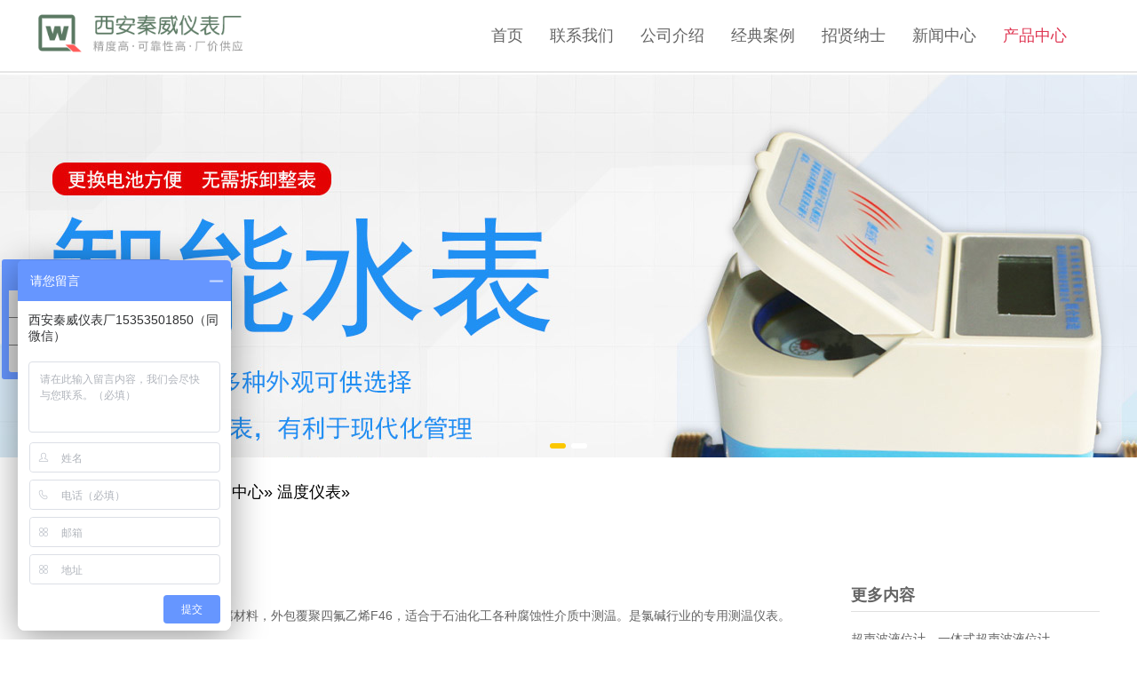

--- FILE ---
content_type: text/html; charset=utf-8
request_url: http://xallj.com/wendu/144.html
body_size: 3777
content:
<!DOCTYPE html>
<html>
<head>
    <meta charset="UTF-8">
    <meta name="renderer" content="webkit">
    <meta name="format-detection" content="telephone=no">
    <meta http-equiv="X-UA-Compatible" content="IE=edge,Chrome=1" />
    <title>防腐热电阻 - 西安秦威仪表厂</title>
    <meta name="keywords" content="" />
    <meta name="description" content="" />
    <meta name="baidu-site-verification" content="code-zYf93Yc96w" />
    <link rel="shortcut icon" href="favicon.ico" type="image/x-icon" />
    <link rel="stylesheet" type="text/css" href="/static/pc/css/style.css" />
    <link rel="stylesheet" type="text/css" href="/static/pc/css/swiper.css" />
    <link rel="stylesheet" type="text/css" href="/static/pc/css/css.css" />
    <link rel="stylesheet" id="flexslider-css" href="/static/pc/css/jquery.fancybox.css" type='text/css' media='all' />
    <link rel="stylesheet" type="text/css" href="/static/pc/css/video-js.css" />
    <script type="text/javascript" src="/static/pc/js/jquery.min.js"></script>
    <script type="text/javascript" src="/static/pc/js/jquery.superslide.2.1.1.js"></script>
    <script type="text/javascript" src="/static/pc/js/common.js"></script>
    <script type="text/javascript" src="/static/pc/js/videojs-ie8.min.js"></script>
    <script type="text/javascript" src="/static/pc/js/video.min.js"></script>
    <script type='text/javascript' src='/static/pc/js/jwplayer.js'></script>
    <script type='text/javascript' src='/static/pc/js/jwpsrv.js'></script>
    <script type='text/javascript' src='/static/pc/js/jquery.fancybox.pack.js'></script>
    <script type="text/javascript" src="/static/pc/js/index.js"></script>
<!--[if lt IE 9]>
<script src="/static/pc/js/html5shiv.min.js"></script>
<script src="/static/pc/js/respond.min.js"></script>
<![endif]-->
</head>
<body>
    <!-- head -->
    <header>
        <div class="warp clearfix">
            <div class="logo"><a href="/"><img src="/static/pc/picture/logo.png" width="230"></a></div>
            
            <!-- <div class="head_r">
            <form name="infosearch" method="post" action="http://www.dfmtp.com.cn/index.php?ac=search&at=list">
                <input type="hidden" name="lng" value="cn">
                <input type="hidden" name="mid" value="0">
                <div class="search clearfix">
                <input id="keyword" name="keyword" type="text" class="search_input fl" placeholder="Search">
                <button type="submit" class="fr"></button>
                </div>
            </form>
            </div> -->

            <div class="nav">
                <ul class="clearfix">
                    <li>
                        <a href="/">首页</a>
                    </li>
                                        <li>
                        <a href="/p/contact.html" >联系我们</a>
                                            </li>
                                        <li>
                        <a href="/p/about.html" >公司介绍</a>
                                            </li>
                                        <li>
                        <a href="/cates1.html" >经典案例</a>
                                                <ul class="nav_01">
                                                        <li><a href="/cates3.html" title="流量计">流量计</a>
                                                        </li>
                                                        <li><a href="/cates2.html" title="液位计">液位计</a>
                                                        </li>
                                                        <li><a href="/cates1.html" title="水表">水表</a>
                                                        </li>
                                                    </ul>
                                            </li>
                                        <li>
                        <a href="/zxns.html" >招贤纳士</a>
                                            </li>
                                        <li>
                        <a href="/xwzx.html" >新闻中心</a>
                                            </li>
                                        <li>
                        <a href="/cate1.html"  class="on">产品中心</a>
                                                <ul class="nav_01">
                                                        <li><a href="/yali.html" title="压力表">压力表</a>
                                                        </li>
                                                        <li><a href="/wendu.html" title="温度仪表">温度仪表</a>
                                                        </li>
                                                        <li><a href="/dianbiao.html" title="电表">电表</a>
                                                        </li>
                                                        <li><a href="/reliang.html" title="热量表">热量表</a>
                                                        </li>
                                                        <li><a href="/cate3.html" title="水表">水表</a>
                                                        </li>
                                                        <li><a href="/cate2.html" title="流量计">流量计</a>
                                                        </li>
                                                        <li><a href="/cate1.html" title="液位计">液位计</a>
                                                            <div class="nav_02">
                                    <dl>
                                                                        <dd><a href="/yeweibiansongqi.html">液位变送器</a></dd>
                                                                        <dd><a href="/chayayeweiji.html">差压液位计</a></dd>
                                                                        <dd><a href="/fuqiuyeweiji.html">浮球液位计</a></dd>
                                                                        <dd><a href="/falanyeweiji.html">法兰液位计</a></dd>
                                                                        <dd><a href="/cifanbanyeweiji.html">磁翻板液位计</a></dd>
                                                                        <dd><a href="/chaoshengboyeweiji.html">超声波液位计</a></dd>
                                                                        <dd><a href="/csfl2.html">投入式液位计</a></dd>
                                                                        <dd><a href="/csfl1.html">雷达液位计</a></dd>
                                                                        </dl>
                                </div>
                                                        </li>
                                                    </ul>
                                            </li>
                                    </ul>
            </div>
        </div>
    </header>
    <div class="head"></div>
    <div id="navpic" style="display: none;"></div>
    <!-- head end -->
    <div class="banner">
        <div class="bd">
            <ul>
                        <li style="background-image: url(http://file.xallj.com/uploads/20210220/d612d1cd1f8f75f760525f3d56deaad3.jpg);"><a alt="图片1" target="_blank" href="#"></a></li>
                        <li style="background-image: url(http://file.xallj.com/uploads/20210220/a62af02d1f5558fa0c1d1a2874bf2215.jpg);"><a alt="图片1" target="_blank" href=""></a></li>
                        </ul>
        </div>

        <div class="hd">
            <ul></ul>
        </div>
    </div>
    
<div class="warp">
  <div class="here">您现在的位置：
        <a href="/">首页</a>»
        <a href="/cate1.html">产品中心</a>»
        <a href="/wendu.html">温度仪表</a>»
      </div>
  <div class="news_show clearfix">
    <div class="l">
      <div class="news_tit">防腐热电阻</div>
      <div class="newscon">
        <p>&nbsp; &nbsp; &nbsp; &nbsp;防腐热电阻采用新型防腐材料，外包覆聚四氟乙烯F46，适合于石油化工各种腐蚀性介质中测温。是氯碱行业的专用测温仪表。</p>
<p>防腐热电阻主要技术参数<br />电气出口：M20x1.5，NPTI1/2<br />热响应时间：&le;8S<br />防护等级：IP65<br />隔爆等级：d‖BT4.d‖CT5<br />防腐热电阻型号及规格</p>
<table>
<tbody>
<tr>
<td style="width: 67.2188px;" rowspan="2">
<p>型&nbsp;号</p>
</td>
<td style="width: 47.2188px;" rowspan="2">
<p>分度号</p>
</td>
<td style="width: 53.2188px;" rowspan="2">
<p>测温范围℃</p>
</td>
<td style="width: 36.2188px;" rowspan="2">
<p>热响应时间</p>
</td>
<td style="width: 88.2188px;" rowspan="2">
<p>保护管材料</p>
</td>
<td style="width: 112.219px;" colspan="2">
<p>规&nbsp;&nbsp; 格</p>
</td>
</tr>
<tr>
<td style="width: 29.2188px;">
<p>d</p>
</td>
<td style="width: 69.2188px;">
<p>L x l mm</p>
</td>
</tr>
<tr>
<td style="width: 67.2188px;">
<p>WZPF-130</p>
<p>WZP2F-130</p>
</td>
<td style="width: 47.2188px;">
<p>Pt100</p>
</td>
<td style="width: 53.2188px;">
<p>-200&mdash;250</p>
</td>
<td style="width: 36.2188px;" rowspan="4">
<p>&le;80S</p>
</td>
<td style="width: 88.2188px;" rowspan="4">
<p>1Cr18Ni9Ti</p>
</td>
<td style="width: 29.2188px;" rowspan="4">
<p>&Phi;16</p>
</td>
<td style="width: 69.2188px;" rowspan="4">
<p>300x150</p>
<p>350x200</p>
<p>450x300</p>
<p>500x350</p>
<p>550x400</p>
<p>650x500</p>
<p>750x600</p>
<p>1000x850</p>
</td>
</tr>
<tr>
<td style="width: 67.2188px;">
<p>WZCF-130</p>
<p>WZC2F-130</p>
</td>
<td style="width: 47.2188px;">
<p>Cu50</p>
<p>Cu100</p>
</td>
<td style="width: 53.2188px;">
<p>0-150</p>
</td>
</tr>
<tr>
<td style="width: 67.2188px;">
<p>WZPF-430</p>
<p>WZP2F-430</p>
</td>
<td style="width: 47.2188px;">
<p>Pt100</p>
</td>
<td style="width: 53.2188px;">
<p>-200&mdash;250</p>
</td>
</tr>
<tr>
<td style="width: 67.2188px;">
<p>WZCF-430</p>
<p>WZC2F-430</p>
</td>
<td style="width: 47.2188px;">
<p>Cu50</p>
<p>Cu100</p>
</td>
<td style="width: 53.2188px;">
<p>0-150</p>
</td>
</tr>
</tbody>
</table>      </div>
    </div>
    <div class="r">
      <div class="tit">更多内容</div>
      <ul>
                <li><a href="/chaoshengboyeweiji/248.html"> 超声波液位计，一体式超声波液位计</a></li>
                <li><a href="/chaoshengboyeweiji/247.html">超声波物位计，分体式超声波液位计</a></li>
                <li><a href="/cifanbanyeweiji/246.html">侧装式磁翻板液位计</a></li>
                <li><a href="/cifanbanyeweiji/245.html">顶装式磁翻板液位计</a></li>
                <li><a href="/cifanbanyeweiji/244.html">磁致伸缩液位计</a></li>
                <li><a href="/cifanbanyeweiji/243.html">玻璃板液位计</a></li>
                <li><a href="/cifanbanyeweiji/242.html">磁翻板液位计,磁性浮子液位计</a></li>
                <li><a href="/fuqiuyeweiji/241.html">浮球液位变送器,浮球液位计</a></li>
        
      </ul>
    </div>
  </div>
</div>
    <footer>
        <div class="warp clearfix">
            <dl>
                <dt>联系我们</dt>
                <dd><img src="/static/pc/picture/icon_04.png" alt="">西安市三桥街道143号</dd>
                <dd class="clearfix">
                    <img src="/static/pc/picture/icon_05.png" alt="" style="float: left;">
                    <span style="line-height:18px;float: left;">
                        公司座机：029-83217893<br>
                        联系电话：15339101775                    </span>
                </dd>
                <dd><img src="/static/pc/picture/icon_06.png" alt="">xaqinwei@163.com</dd>
            </dl>
            <dl>
                <dt>关注我们</dt>
                <div class="ewm">
                    <p>微信公众平台：&nbsp;&nbsp;&nbsp;&nbsp;&nbsp;&nbsp;&nbsp;手机移动版：</p><img
                        src="/uploads/20250417/0287097fb04b6f4b1de4c04f7f57cd13.jpg" width="114" alt="">&nbsp;&nbsp;&nbsp;<img
                        src="/uploads/20250417/0287097fb04b6f4b1de4c04f7f57cd13.jpg" width="114" alt="">
                </div>
            </dl>
            <dl>
                <dt>相关链接</dt>
                <div class="links clearfix">
                    <ul>
                        <strong>友情链接：</strong>
                                                <li><a alt="唯科网" target="_blank" href="https://www.wkwang.cn">唯科网</a></li>
                                            </ul>
                    <ul>
                        <strong>内部链接：</strong>
                                                <li><a alt="秦威主站" target="_blank" href="#">秦威主站</a></li>
                                            </ul>
                </div>
            </dl>
        </div>
        <div class="copyright">
            <div class="warp"><span class="fr"><div class="beian"><a href="https://beian.miit.gov.cn/">备案号：陕ICP备16001496号</a>　技术支持：<a href="https://www.wkwang.cn/" target="_blank">唯科网络</a></div></span>Copyright ©All Rights Reserved 西安秦威仪表厂 版权所有</div>
        </div>
    </footer>
    <script type="text/javascript">
        $(document).ready(function () {
            $(".banner").slide({ titCell: ".hd ul", mainCell: ".bd ul", autoPage: true, autoPlay: true, interTime: 6000, effect: 'fold' });
        });
    </script>
    <!--商桥-->
    <script>
	var _hmt = _hmt || [];
	(function() {
	  var hm = document.createElement("script");
	  hm.src = "https://hm.baidu.com/hm.js?d1de35203401366349e23bdc39875c79";
	  var s = document.getElementsByTagName("script")[0]; 
	  s.parentNode.insertBefore(hm, s);
	})();
	</script>
</body>
</html>

--- FILE ---
content_type: text/css
request_url: http://xallj.com/static/pc/css/style.css
body_size: 12295
content:
@charset "utf-8";
/* CSS Document */
html,body,div,span,h1,h2,h3,h4,h5,h6,p,a,em,font,img,strong,b,i,dl,dt,dd,ol,ul,li,form,figure,figcaption{margin:0;padding:0;border:0;outline:0; vertical-align:baseline;}
html,body{font-size:14px;line-height:1;color:#646464; overflow-x:hidden;}
* {font-family:"Microsoft YaHei",Verdana,Arial;
	box-sizing: border-box;
	-moz-box-sizing: border-box;
	-o-box-sizing: border-box;
	-webkit-box-sizing: border-box;
	-ms-box-sizing: border-box;
}
 /*滚动条宽度*/
::-webkit-scrollbar {  width: 8px;height: 6px;
}
div::-webkit-scrollbar { width: 6px;height: 6px;
 }
/* 轨道样式 */
::-webkit-scrollbar-track {background: #f1f1f1;
}
/* Handle样式 */
::-webkit-scrollbar-thumb {border-radius: 10px;background: #bcbcbc;/*rgba(0,0,0,0.2)*/;
}
/*当前窗口未激活的情况下*/
::-webkit-scrollbar-thumb:window-inactive {background: #a8a8a8;/*rgba(0,0,0,0.1)*/;
}
/*hover到滚动条上*/
::-webkit-scrollbar-thumb:vertical:hover{background-color: #a8a8a8;/*rgba(0,0,0,0.3)*/;
}
/*滚动条按下*/
::-webkit-scrollbar-thumb:vertical:active{background-color: #a8a8a8;/*rgba(0,0,0,0.7)*/;
}
:focus{outline:0}
header,footer,article,section,nav,menu,figure,figcaption{display:block}
ul,li{list-style-type:none}
img{border:0;vertical-align:middle}
a{outline:0;text-decoration:none; color:#646464;}
a:hover{text-decoration:none;color: #df3854!important;}
input,img{outline:0}

.clearfix:after,ul:after{clear: both;content: " ";display: block;height: 0; overflow: visible;}

.fr{float: right;overflow: hidden;}
.fl{float: left;overflow: hidden;}.t_c{text-align: center;}
.orange{color:#f3690a;}.rela{position:relative;}.abso{position: absolute;}
.warp{ width:1195px; margin:0 auto;position: relative; }
.transition{transition:all .3s ease;-o-transition:all .3s ease;-ms-transition:all .3s ease;-moz-transition:all .3s ease;-webkit-transition:all .3s ease;}
.txt1{font-size:20px;}.txt2{font-size:16px;}.mt80{margin-top: 80px;}
.left{float:left; width:251px;padding-right: 51px;border-right: 1px solid #dbdada;margin-top: 40px;}
.right{ float:right; width:800px;}
.r_con{line-height: 30px;}.r_con p{margin-bottom: 30px;}
.list_li ul{padding-left: 18px;}
.list_li ul li{list-style-type:disc;}

.infoInput{padding:5px;margin: 0px;border:1px solid #dfdfdf;border-radius: 2px;transition: all .6s ease;-o-transition: all .6s ease;-ms-transition: all .6s ease;-moz-transition: all .6s ease;-webkit-transition: all .6s ease;}
.infoInput:hover{padding:5px;margin: 0px;border:1px solid #e84c2f;}

/*按钮*/
html .btn{ display: inline-block; zoom: 1; *display: inline; vertical-align: baseline; margin: 0 2px; outline: none; cursor: pointer;
	      text-align: center; text-decoration: none; font-size:16px; line-height:100%;height: 40px;width: 156px; border:none; border-radius: 2px; color: #fff; background: #A7A9AA;}
.btn:hover { text-decoration: none; background: #9a9c9d; }
.btn:active { position: relative; top: 1px;color: #999; }
/* red */
.btn.red {background: #e84c2f; } .btn.red:hover { background: #ee674e; } .btn.red:active { color: #e84c2f; }
/* blue */
.btn.blue { color: #d9eef7; background: #007ead; } .btn.blue:hover { background: #00CCFF; } .btn.blue:active { color: #80bed6; }
.btn.blue2 { color: #d9eef7; background: #3375b9; } .btn.blue2:hover { background: #15a0d4; } .btn.blue2:active { color: #15a0d4; }

.w{width:1195px;margin:0 auto;}

header{width: 100%;/*height:80px;*/border-bottom: 2px solid #e6e6e6;position:relative;background: rgba(255, 255, 255, 0.85);}
header .logo{float: left;width: 156px; margin-top: 13px;margin-bottom: 17px;}
header .head_r{ float:right;margin-top:21px; height:32px;}
header .head_r img{margin-right: 26px;margin-top: 4px;}
.head{height:0px;}

.nav{width: 700px;float: right;}
.nav ul li{ float:left;cursor:pointer;position: relative; z-index: 1000; }
.nav ul li a{display:block;padding: 0 15px;line-height: 80px;font-size:18px;}
.nav ul li a.on{color:#df3854;}
/*nav_01*/
.nav .nav_01 { position: absolute; left: 0px; top: 55px; width: 151px; background: url(../images/subnav.png) repeat 0 0; z-index: 100; display: none; }
.nav .nav_01 li { width: 151px; display: block; height: 43px; line-height: 43px; }
.nav .nav_01 li .line { width: 171px; height: 0; border-bottom: 1px dotted #a9a6a7; display: block; line-height: 1px; margin-left: 9px; }
.nav .nav_01 li a { height: 37px; line-height: 37px; font-size: 13px; background: url(../images/nav.png) 16px center no-repeat; padding-left: 33px; display: block; margin-top: 3px; margin-bottom: 3px; margin-left: 2px; }
.nav .nav_01 li a:hover { border-left: 2px solid #e50017; background: url(../images/nav_list.png) 16px center no-repeat; color: #e50017; margin-left: 0px; border-bottom: none; }

/*nav_02*/
.nav .nav_01 .nav_02 { min-width: 210px; background: #FFF; filter: alpha(opacity=80); -moz-opacity: 0.9; -khtml-opacity: 0.9; opacity: 0.9; position: absolute; right: 151px; top: 0px; display: none; }
.nav .nav_01 .nav_02 .leftPic { padding: 35px 20px; width: 220px; height: 150px; float: left; }
.nav .nav_01 .nav_02 .leftPic a { background: none; }
.nav .nav_01 .nav_02 .leftPic img { width: 220px; height: 150px; display: block; }
.nav .nav_01 .nav_02 .rightNav { padding: 10px 0; }
.nav .nav_01 .nav_02 .rightNav ul li { width: 150px; float: left; margin: 0 10px 0 15px; height: 36px; line-height: 35px; text-align: left; }
.nav .nav_01 .nav_02 .rightNav ul li a { border-left: none; border-bottom: 1px dotted #a9a6a7; margin: 0; background: none; height: 35px; line-height: 35px; font-size: 13px; padding-left: 0; padding-right: 0; }
.nav .nav_01 .nav_02 dl { padding: 10px 0 20px 0; zoom: 1; }
.nav .nav_01 .nav_02 dl:after { visibility: hidden; display: block; font-size: 0; content: " "; clear: both; height: 0 }
.nav .nav_01 .nav_02  dd {margin: 0 10px 0 15px; height: 36px; line-height: 35px; }
.nav .nav_01 .nav_02  dd a { border-left: none; border-bottom: 1px dotted #a9a6a7; margin: 0; background: none; height: 35px; line-height: 35px; font-size: 13px; text-align: center; padding-left: 0; padding-right: 0; text-align: left; }

.nav_con{background:rgba(255, 255, 255, 0.95); position: absolute;top:80px;left: 0;z-index: 999;width: 100%;}
.nav_con .nshow{display:none;}
.nav_con .nshow dl{width: 280px; height: 165px;float: left;padding:20px 0;}
.nav_con .nshow dl dd a{ display:block; background:url(../images/icon_03.png) no-repeat left center; padding-left:22px;line-height: 31px;color: #374682;}
.nav_con .navPic { width:100%;border-top: 1px solid #f0f0f0; padding-top: 20px; padding-bottom: 30px;padding-left: 134px;}
.nav_con .navPic li { float: left; width: 270px; height: 100px; margin: 0 27px; }
.nav_con .navPic li a { display: block; }
.nav_con .navPic li a img { width: 270px; height: 100px; }
.nav_con .navPic li a:hover { -webkit-opacity: 0.9; opacity: 0.9; filter: alpha(opacity=90); }

.search{height:32px;width:258px;border:1px solid #d0d0d0;}
.search input[type=text]{width:110px;margin-left: 10px;height:30px;line-height: 30px;font-size:14px;background-color: transparent;border:none;color:#646464;}
.search input[type=text]::-webkit-input-placeholder{color:#82a9cb;}
.search input[type=text]::input-placeholder{color:#82a9cb;}
.search button{background: url(../images/s_1.png) no-repeat ;display: inline-block;border:none;width: 26px; height:26px;margin-right:13px;margin-top: 3px;}

/* banner css */
.banner{ width:100%;height: 433px; overflow:hidden; position:relative;z-index:1; background: #000;margin-bottom: 30px;}
.banner .bd{ position:relative; height:100%; z-index:0;   }
.banner .bd li{height: 433px;zoom:1;background-repeat:no-repeat; background-position:top center;}
.banner .bd li a{display:block;}
.banner .hd{position:absolute; bottom:10px;width: 100%;text-align: center;height: 6px;}
.banner .hd ul li{display: inline-block;text-indent: -999em; vertical-align: top;margin: 0 3px;width:18px;height: 6px;background-color: #fff;cursor: pointer;border-radius: 3px;overflow: hidden;}
.banner .hd ul li.on{ background:#fbc700;}

.index_nav {background: #e6ebf0;width: 100%;}
.index_nav ul li{ float:left;height:49px; line-height:49px; width:20%; cursor:pointer;font-size: 18px;}
.index_nav ul li a{display:block; padding-left:10px;}
.index_nav ul li.cuts{ background:#fff;}
.index_nav .nshow{display:none;}
.index_nav .nshow:first-child{display: block;}
.index_nav .nshow a{ display:block; background:url(../images/icon_03.png) no-repeat left center; padding-left:22px;line-height: 31px;color: #374682;}
.index_nav .nshow dl{width: 280px; height: 203px;float: left;padding:20px 0;}
.index_nav .con{background: #fff;}



.banners{text-align: center;height: 433px;background-position: center;}
.here{margin-top: 22px;margin-bottom: 10px;font-size: 18px;color: #000;}
.here a{font-size: 18px;color: #000;}


.indexNews { float: left; width: 770px;}
.indexNews .tit { width: 100%; position: relative; margin-bottom: 22px; }

.titcn { font-size: 20px; font-weight: bold; color: #008bd7; line-height: 30px; }

.titen { font-size: 18px; color: #999; line-height: 24px; text-transform: uppercase; }

.titmore { display: block; position: absolute; top: 0; right: 5px; font-size: 12px; line-height: 30px; color: #999; }
.titmore:hover { color: #008bd7; }

.indexNewsBox { width: 100%; }

.indexNewsSlide { float: left; position: relative; width: 318px; height: 248px; margin-bottom: 45px; overflow: hidden; }
.indexNewsSlide .bd { width: 100%; height: 208px; overflow: hidden; }
.indexNewsSlide .bd a { display: block; height: 100%; }
.indexNewsSlide .bd a img { width: 100%; height: 100%; }
.indexNewsSlide .bd a:hover { -webkit-opacity: 0.9; opacity: 0.9; filter: alpha(opacity=90); }
.indexNewsSlide .txt { margin-right: 38px; height: 40px; line-height: 40px; overflow: hidden; }
.indexNewsSlide .txt li { padding: 0 10px; background-color: #008bd7; transition: 0.2s ease all; -webkit-transition: 0.2s ease all; -moz-transition: 0.2s ease all; }
.indexNewsSlide .txt li:hover { background-color: #009bf1; }
.indexNewsSlide .txt li a { font-size: 16px; color: #fff; }
.indexNewsSlide .next { display: block; position: absolute; right: 0; bottom: 0; width: 38px; height: 40px; background: #fbc600 url(../images/arrow1.png) center center no-repeat; cursor: pointer; transition: 0.2s ease all; -webkit-transition: 0.2s ease all; -moz-transition: 0.2s ease all; }
.indexNewsSlide .next:hover { background-color: #ffce16; }

.indexNewsList { margin-left: 345px; }
.indexNewsList li { margin-top: 28px; height: 64px; }
.indexNewsList li:first-child { margin-top: 0; }
.indexNewsList li .time { float: left; width: 62px; height: 62px; border: 1px solid #7d7d7d; text-align: center; overflow: hidden; }
.indexNewsList li .time .day { font-size:30px; font-weight: bold; color: #333;line-height: 40px;}
.indexNewsList li .time .date { font-size: 12px; color: #333; }
.indexNewsList li .info { margin-left: 75px; }
.indexNewsList li .info h4 { width: 100%; height: 20px; margin-bottom: 5px; overflow: hidden;font-weight: 100; }
.indexNewsList li .info h4 a { font-size: 16px; color: #333;line-height: 1.4; }
.indexNewsList li .info h4 a span { color: #ff9f07; }
.indexNewsList li .info h4 a:hover { color: #008bd7; }
.indexNewsList li .info h4 a:hover span { color: #008bd7; }
.indexNewsList li .info p { font-size: 14px; color: #999; line-height: 20px; height: 40px; overflow: hidden; }

.indexVideo { float: right; width: 320px; margin-bottom: 45px; }
.indexVideo .tit { width: 100%; position: relative; margin-bottom: 22px; }

.videoBox { width: 320px; height: 250px; }

.blk_02{width: 48%; float: left;position: relative;margin-bottom: 22px;}
.blk_02 .blk_02_text li{ height:22px; line-height:22px; overflow:hidden;}
.blk_02 .blk_02_text{ padding:9px 0;}
.blk_02 .blk_02_text a{ color:#666;}
.blk_02 .video_name { display:block; float:left; height:22px; width:63px; text-align:justify; text-justify:distribute-all-lines;/*ie6-8*/text-align-last:justify;/* ie9*/ -moz-text-align-last:justify;/*ff*/-webkit-text-align-last:justify;/*chrome 20+*/  font-family:"Microsoft YaHei","微软雅黑","黑体";}

a.zt_pic_w{ display:block; position:relative;}
a:hover .play_icon {background:url(../images/ent_zxh_0420_video_play_icon_h.png) no-repeat;}

.vd_show li.selected a:hover{ color:#a21607; text-decoration:underline;}
.vd_show{ margin-top:10px;}
.vd_show li{ padding:6px 0;}
.vd_show .pic_info .l_pic{ float:left;}
.vd_show a.zt_pic_w .zt_txt{ position:absolute;height:33px; margin-top:-33px; left:0;bottom:0; line-height:33px; padding-left:6px; }
.vd_show .play_icon{ width:22px; height:22px; top:42px; left:5px; cursor:pointer; background:url(../images/ent_zxh_0420_video_play_icon.png) no-repeat;display:inline-block;position:static;top:auto;left:auto; margin:6px 6px 0 0;vertical-align:-6px;}
.vd_show .l_pic img{width:250px; height:141px; display:inline-block;}
.vd_show .r_txt{ margin-left:266px;}
.vd_show .r_txt a{ color:#333;font-size: 16px;font-weight: 100;}
.vd_show .r_txt .show_tit,
.vd_show .r_txt p{ line-height:26px;}
.vd_show .r_txt p a{color:#999; font-size:14px;}
.vd_show .r_txt p a:hover,
.vd_show .r_txt p:thumb_active a{color:#a21607; text-decoration:underline;}

.photo_show{padding-top: 16px;}
.photo_show li{float:left;margin-right: 20px;text-align: center;margin-bottom: 12px;}
.photo_show li:nth-child(2n){margin-right: 0;}
.photo_show li p{line-height: 32px;font-size: 16px;color: #000;}


.indexSys { margin-bottom: 50px; }
.indexSys .tit { width: 100%; position: relative; margin-bottom: 22px; }
.indexSys .wrapper { position: relative; width: 100%; height: 400px; }

.indexSysSlide { position: absolute; top: 0; left: 0; width: 100%; z-index: 1; transition: 0.2s ease all; -webkit-transition: 0.2s ease all; -moz-transition: 0.2s ease all; }
.indexSysSlide .hd { float: left; width: 104px; height: 400px; }
.indexSysSlide .hd li { width: 100%; position: relative; height: 80px; cursor: pointer; }
.indexSysSlide .hd li .bg { position: absolute; width: 100%; height: 100%; background: url(../images/blank_80.png); cursor: pointer; }
.indexSysSlide .hd li img { width: 100%; height: 100%; }
.indexSysSlide .hd li.on .bg { display: none; }
.indexSysSlide .bd { margin-left: 106px; overflow: hidden; height: 400px; }
.indexSysSlide .bd li { width: 100%; height: 400px; background-color: #2a3342; overflow: hidden; }
.indexSysSlide .bd li img { /* 1126 */ display: block; float: left; width: 520px; height: 400px; }
.indexSysSlide .bd li .info { /* 1126*/ margin-left: 520px; background: url(../images/bg2.jpg) right bottom no-repeat; padding-top: 30px; padding-right: 85px; padding-left: 20px; height: 370px; }
.indexSysSlide .bd li .info h5 { position: relative; width: 100%;  padding-top: 10px;padding-bottom: 13px; line-height: 36px;; margin-bottom: 20px; font-size: 30px; font-weight: 100; color: #f6f6f6;  overflow: hidden; }
.indexSysSlide .bd li .info h5:after { position: absolute; content: ''; width: 80px; height: 3px; background-color: #fbc800; left: 0; bottom: 0; }
.indexSysSlide .bd li .info p { font-size: 14px; line-height: 24px; color: #f6f6f6; margin-bottom: 30px; }
.indexSysSlide .bd li .info .more { display: block; width: 112px; height: 28px; border: 1px solid #fff; text-align: center; line-height: 28px; font-size: 16px; color: #fff; transition: 0.2s ease all; -webkit-transition: 0.2s ease all; -moz-transition: 0.2s ease all; }
.indexSysSlide .bd li .info .more:hover { color: #2a3342; background-color: #fff; }

.content_title{width:100%;margin-bottom: 47px;}
.content_title .cn_tit{font-size:30px;height:30px;line-height: 30px;}
.content_title .en_tit{font-size:15px;height:20px;line-height: 20px;margin-left: 10px;}
.core_thought{background: #112232/*e6ebf0*/;margin-bottom:30px;padding: 23px 0;}
.core_thought .tit{ margin-bottom:22px;}
.core_thought ul{padding-top: 20px;}
.core_thought ul li{width:300px;float: left;margin-right: 33px;}
.core_thought ul li div.img{width:300px;text-align: center;height:200px;}
.core_thought ul li div.text{text-align: center;line-height: 40px;color:#999;}

.core_thought .pro_bd{margin-left: 113px;width: 968px;overflow: hidden;}
/*.core_thought ul li:nth-child(4){margin-right: 0;}*/

/*首页04*/
.index_04{height: 390px;}
.tit_001{padding-bottom:50px;padding-top: 80px; text-align:center;}
.index_04 .hezuo_l{width: 730px;float: left;padding-top: 65px;}
.index_04 .hezuo_l li{background: url(../images/pic_bg.png) no-repeat; float: left; width: 133px;height: 150px;line-height: 150px; margin-right: 13px;margin-top: -24px; text-align: center;transition: all .3s;}
.index_04 .hezuo_l li:hover,.index_04 .hezuo_l li.on{background-image: url(../images/pic_bg02.png)}
.index_04 .hezuo_l li:nth-child(9n+1){margin-left: 71px;}
.index_04 .hezuo_l li img{max-width: 115px;max-height: 45px;}

.index_04 .hezuo_r{width: 365px;float: right;padding-top:45px;}
.index_04 .hezuo_r h3{font-size: 24px; color: #fa5a3c}
.index_04 .hezuo_r p{font-size: 14px;line-height: 30px;margin-top: 30px;margin-bottom: 24px;}
.index_04 .hezuo_r a{display: inline-block; padding: 9px 15px;border:1px solid #757270;border-radius: 5px;transition: all .3s;}
.index_04 .hezuo_r a:hover{color: #fa5a3c}

/*首页热点关注*/
.index_news{background: #e6ebf0;padding-bottom: 29px;}
.index_news .h3{font-size: 30px;line-height: 70px;}
.index_news .h3 span{font-size:15px;height:20px;line-height: 20px;margin-left: 10px;}
.index_news li{float: left;width: 391px;height: 400px;overflow:hidden;margin-right:11px;margin-bottom: 16px; background-color: #fff;}
.index_news li .pic{display: block;width: 391px;height: 231px;overflow:hidden;}
.index_news li img{-webkit-transition:all 1s ease;-moz-transition:all 1s ease;-ms-transition:all 1s ease;-o-transition:all 1s ease;transition:all 1s ease}
.index_news li:hover img{-webkit-transform:scale(1.025);-moz-transform:scale(1.025);-ms-transform:scale(1.025);-o-transform:scale(1.025);transform:scale(1.025)}
.index_news li.ad{width: 793px;position: relative;}
.index_news li.ad .subinfo{position: absolute;top: 0;left:0;width: 100%;height: 100%;}
.index_news li.ad .subinfo .bg {position: absolute;left: 0;right: 0;top: 0;bottom: 0;background: #161A1D;opacity: 0;filter: alpha(opacity=0);-ms-filter: progid:DXImageTransform.Microsoft.Alpha(opacity=(0));-webkit-transition: all 0.4s cubic-bezier(0.4, 0, 0.2, 1);-moz-transition: all 0.4s cubic-bezier(0.4, 0, 0.2, 1);-o-transition: all 0.4s cubic-bezier(0.4, 0, 0.2, 1);transition: all 0.4s cubic-bezier(0.4, 0, 0.2, 1);}
.index_news li.ad:hover .bg {background: #161A1D;opacity: 0.7;filter: alpha(opacity=70);-ms-filter: progid:DXImageTransform.Microsoft.Alpha(opacity=(70));}

.index_news li.ad .subinfo h3 {
    font-size: 36px;font-weight: 100;
    margin-top: 240px;
    line-height: 1.2;
    opacity: 0;
    color: #fff;
    -moz-transform: translateY(60%);
    -ms-transform: translateY(60%);
    -webkit-transform: translateY(60%);
    transform: translateY(60%);
}
.index_news li.ad .tit1{font-size: 18px;color: #fff;margin:22px 0 10px;}
.index_news li.ad h3,.index_news li.ad .tit1,.index_news li.ad p {
	margin-left: 40px;
	-moz-transition: all 1s cubic-bezier(.19,1,.22,1);
    -o-transition: all 1s cubic-bezier(.19,1,.22,1);
    -webkit-transition: all 1s cubic-bezier(.19,1,.22,1);
    transition: all 1s cubic-bezier(.19,1,.22,1);}
.index_news li.ad .tit1,.index_news li.ad p{
    -moz-transform: translateY(80%);
    -ms-transform: translateY(80%);
    -webkit-transform: translateY(80%);
    transform: translateY(80%);
    filter: progid:DXImageTransform.Microsoft.Alpha(Opacity=0);
    opacity: 0;
    color: #fff;
    line-height: 1.5;
    width: 100%;
}
.index_news li.ad:hover a h3,.index_news li.ad:hover a .tit1,.index_news li.ad:hover a p {
    filter: progid:DXImageTransform.Microsoft.Alpha(enabled=false);
    opacity: 1;
    -moz-transform: translateY(0);
    -ms-transform: translateY(0);
    -webkit-transform: translateY(0);
    transform: translateY(0);
}
.index_news li:nth-child(3n-1){margin-right: 0;}
.index_news li .con{padding: 13px;position: relative;height: 168px;}
.index_news li .tit{font-size: 18px;line-height: 32px;}
.index_news li .desc{line-height: 24px;}
.index_news li .con .time{position: absolute;right: 14px;bottom:20px;}


.left_nav{width: 200px;}
.left_nav li{line-height: 38px;background: #3f3a39;font-size: 14px;font-weight:bold;margin-bottom: 1px;text-align: center;}
.left_nav li a{color: #fff;}
.left_nav li:hover,.left_nav li.active{background: #e84c2f;}
.left_nav li .subnav{background: #fff;}
.left_nav li .subnav a{display: block; border-bottom: 1px dashed #c9c9c9;font-size: 12px;font-weight: 100;color: #666; }
.left_nav li .subnav a:last-child{border-bottom: none;}
.left_nav li .subnav a:hover,.left_nav li .subnav a.hover{color: #e64a2e}


.tit_01{height: 70px;background: url(../images/line02.png) ;text-align: center;font-size: 30px;color: #30436d;margin: 44px 0 24px;}
.tit_01 .tit_02{line-height:66px;border:2px solid #30436d;display: inline-block;padding: 0 20px;}
.tit_01 .tit_02 span{padding:0 33px;background: #fff;}

.js01 ul{padding-top: 40px;}
.js01 ul li{height: 92px;background:url(../images/arrow01.jpg) no-repeat right #e5e5e5;line-height: 32px;padding: 12px 66px 0 46px;width: 530px;margin-bottom:22px;font-size: 18px;position: relative;margin-left: 33px;}
.js01 ul li span{display: block;width: 55px;height: 55px;line-height: 55px;position:absolute;left: -33px;top: 19px;background: #a0a0a0;color: #000;text-align: center;border-radius: 50%;}
.js01 ul li.li2{margin-left: 103px;width: 630px;padding-top:3px;line-height: 28px;}
.js02 ul{padding-top: 60px;padding-right: 17px;}
.js02 ul li{height: 92px;background:url(../images/arrow02.jpg) no-repeat left #e5e5e5;line-height: 28px;padding: 3px 48px 0 78px;width:582px;margin-bottom:22px;font-size: 18px;position: relative;margin-left: 66px;}
.js02 ul li span{display: block;width: 55px;height: 55px;line-height: 55px;position:absolute;right: -17px;top: 19px;background: #a0a0a0;color: #000;text-align: center;border-radius: 50%;}
.js02 ul li.li2{margin-left: 0px;}

.js03{padding-top: 20px;}
.js03 .l,.js03 .r{width: 48%;font-size: 18px;line-height: 1.8;}
.js03 .l p{margin-bottom: 58px;}
.js03 .l dl{width: 33%;float: left;text-align: center;}
.js03 .l dl dd{margin-top: 10px;}
.js03 .l dl p{font-size: 12px;}
.js03 .r{background: url(../images/book.png) no-repeat right;height: 285px;}
.js03 .r .txt{padding: 186px 282px 0 0;}

.js04{padding-top: 20px;}
.js04 dl{float: left;margin-right:28px;}
.js04 dl.txt{width: 300px;font-size: 18px;line-height: 1.8;padding-top: 25px;}
.js04 dl dd{line-height: 64px;text-align: center;}
.js04 dl:nth-child(4n){margin-right: 0;}

.js05 p{font-size: 18px;line-height: 1.8;text-indent: 2em;margin: 50px 50px;}
.js05 .img{margin-bottom:63px;}
.js05 ul{background: url(../images/line_bg.png) 0 185px repeat-x;height: 440px;}
.js05 ul li{width: 186px;height: 196px; float: left;text-align: center;position: relative;margin-right: 15px;}
.js05 ul li .txt{margin: 10px 0 15px 0;}
.js05 ul li:nth-child(even) .pic{margin-top: 245px;}
.js05 ul li:nth-child(even) .data{margin-top: -183px;}
.js05 ul li:last-child{margin-right: 0;}
.js05 ul li:after{display: block;content: '';width: 30px;height: 30px;position: absolute;left: 78px;bottom: -9px;background: url(../images/dian.png);}

/*关于我们*/
.about_01{padding: 40px 0;}
.about_01 .l{width: 606px;float: left;}
.about_01 .l h3{font-size: 24px;margin-bottom: 22px;font-weight: 100;color: #000;}
.about_01 .l p{line-height: 26px;margin-bottom: 36px;}
.about_01 .r{float: right;width: 574px;}
.about_01 .r p{border: #a3a3a3 1px solid;padding: 4px;}

.about_01 .con h3{height: 30px;background: url(../images/line02.png) center ;font-size: 30px;color: #30436d;padding-left: 58px;margin-bottom:40px;font-weight: 100;}
.about_01 .con h3 span{padding:0px 15px;background: #fff;}
.about_01 .con .desc{font-size: 20px;line-height: 1.8;}
.about_01 .con .desc p{margin-bottom: 15px;}
.about_01 .con .desc .tit{font-size: 30px;text-align: center;}
.about_01 .con .desc table{border-top: 1px solid #ccc;border-left: 1px solid #ccc;}
.about_01 .con .desc table td{border-right: 1px solid #ccc;border-bottom: 1px solid #ccc;padding: 3px 5px;font-size: 16px;}

.about_02{padding: 40px 0;border-top:#ebebeb 1px solid;border-bottom:#ebebeb 1px solid; }
.about_02 h2{text-align: center;font-size: 30px;font-weight: 100;margin-bottom: 32px;}
.about_02 p{text-indent: 2em;line-height: 24px;}
.about_02 .pic .img{float: left;width: 50%;text-align: center;margin-top: 52px;}

.about_03{padding-bottom: 10px;}
.about_03 h2{text-align: center;font-size: 30px;font-weight: 100;margin-bottom: 32px;margin-top: 34px;}


/*产品与服务*/
.pro_01 .box1:nth-child(odd) .box_01{float: right;width: 490px;}
.pro_01 .box1:nth-child(odd) .box_02{float: left;width: 608px;padding: 30px;}


.pro_02{padding: 40px 0;border-top:#ebebeb 1px solid; }
.pro_02 h2{text-align: center;font-size: 30px;font-weight: 100;margin-bottom: 32px;}
.pro_02 p{line-height: 24px;text-align: center;font-size: 18px;margin-bottom: 45px;}
.pro_02 ul li{float: left;width: 282px;margin-left: 55px; margin-right: 55px;}
.pro_02 ul li .img{text-align: center;}
.pro_02 ul li .tit{text-align: center;font-size: 18px;color: #374682;margin: 24px 0 20px;}
.pro_02 ul li .desc{line-height: 25px;}

.pro_03{border-top:#ebebeb 1px solid;}
.pro_03 h2{text-align: center;font-size: 30px;font-weight: 100;margin-bottom: 32px;margin-top: 34px;}
.pro_03 ul li{float: left;width: 570px;margin-right: 55px;margin-bottom: 29px;}
.pro_03 ul li .img{width: 274px;float: left;margin-right: 11px;}
.pro_03 ul li .tit{font-size: 18px;color: #374682;margin-bottom:7px;line-height: 1.4;}
.pro_03 ul li .tit a{line-height: 1.4;}
.pro_03 ul li .desc{line-height: 25px;}
.pro_03 ul li:nth-child(2n){margin-right: 0;}


.pro_04{padding: 40px 0;border-top:#ebebeb 1px solid;margin-top: 16px;}
.pro_04 h2{text-align: center;font-size: 30px;font-weight: 100;margin-bottom: 32px;}
.pro_04 dl{float: left;width: 274px;margin-right: 33px;margin-bottom: 20px;}
.pro_04 dl dt{text-align:center;}
.pro_04 dl dd{line-height: 25px;padding: 8px 0;}
.pro_04 dl:nth-child(4n){margin-right: 0;}

.pro_slide dd{text-align: center;}
.pro_slide dl:nth-child(4n){margin-right: 33px;}
.pro_slide .pro_hd ul{text-align: center;}
.pro_slide .pro_hd ul li{background:#e6ebf0;border-radius:50%; width:12px; height:12px;margin: 0 7px;display:inline-block; cursor: pointer;text-indent:-999em; }
.pro_slide .pro_hd ul li.on{background:#d2d2d2;}
/* 下面是前/后按钮代码，如果不需要删除即可 */
.core_thought .prev,
.core_thought .next{ position:absolute; left:0; top:50%; margin-top:-15px; display:block; width:64px; height:80px; background:rgba(0,0,0,.5) url(../images/iconfont-left.png) 0 8px no-repeat; filter:alpha(opacity=50);opacity:0.5;   }
.core_thought .next{ left:auto; right:0; background-image:url(../images/iconfont-right.png);}
.core_thought .prev:hover,
.core_thought .next:hover{ filter:alpha(opacity=100);opacity:1;  }
.core_thought .prevStop{ display:none;  }
.core_thought .nextStop{ display:none;  }

.icon_vod{display: block;position: relative;}
.icon_vod:before{display: block;content: '';position: absolute;width: 100%;height: 100%;background: rgba(255,255,255,.3);z-index: 1}
.icon_vod:after{display: block;content: '';width: 91px;height: 91px;position: absolute;left: 50%;top: 50%;margin-left: -45.5px;margin-top: -45.5px;background: url(../images/icon_vod.png);z-index: 2}

.pro { background: #fff;overflow: hidden; border: 1px solid #eeeded; -webkit-box-shadow: 0 1px 1px #aaa; -moz-box-shadow: 0 1px 1px #aaa; box-shadow: 0 1px 1px #aaa; padding: 0 0 70px 0; }
.producttab {background: #ebebeb;}
.producttab li { float: left; width: 150px; text-align: center; font-size: 16px; }
.producttab li a { display: block; border-top: 4px solid #ebebeb; line-height: 45px; color: #000; }
.producttab li a:hover, .producttab li.current a { color: #cf090c; background: #fff; border-top: 4px solid #e00004; }

.productpage { padding: 40px 30px 0 30px; }
.producttext { font-size: 14px; line-height: 26px; color: #666; padding: 0 0 50px 0; }
.productlist { margin-left: -30px; }
.productlist li { float: left; margin: 0 0 50px 30px; width: 260px; height: 235px; background: #e0dede;text-align:center; }
.productlist li a { display: block; width: 100%; height: 100%; font-size: 15px; color: #000; }
.productlist li .img { position: relative; width: 260px; height: 190px; overflow: hidden; }
.productlist li .img img { width: 100%; height: 100%; -webkit-transform: scale(1); -moz-transform: scale(1); -o-transform: scale(1); transform: scale(1); -webkit-transition: all 2s ease; -moz-transition: all 2s ease; -o-transition: all 2s ease; transition: all 2s ease; }
.productlist li:hover img { -webkit-transform: scale(1.1); -moz-transform: scale(1.1); -o-transform: scale(1.1); transform: scale(1.1); -webkit-transition: all 2s ease; -moz-transition: all 2s ease; -o-transition: all 2s ease; transition: all 2s ease; }
.productlist li a:hover { background: #f00000; color: #fff!important;}
.productpages { padding: 30px 0; }
.product1 li a:hover { background: #008bd7; }
.product2 li a:hover { background: #ffe93f; }
.product3 li a:hover { background: #3099f1; }
.productlist li .ptitle { padding: 10px 20px 0 20px; line-height: 25px; overflow: hidden; }

/*新闻列表*/
.news_hot li{float: left;width: 391px;height: 400px; margin-right:11px;margin-bottom: 16px; background-color: #f1f1f1;}
.news_hot li:nth-child(3n){margin-right: 0;}
.news_hot li .pic{display: block;width: 391px;height: 231px;overflow: hidden;}
.news_hot li .pic img{-webkit-transition:all 1s ease;-moz-transition:all 1s ease;-ms-transition:all 1s ease;-o-transition:all 1s ease;transition:all 1s ease}
.news_hot li:hover .pic img{-webkit-transform:scale(1.025);-moz-transform:scale(1.025);-ms-transform:scale(1.025);-o-transform:scale(1.025);transform:scale(1.025)}
.news_hot li .con{padding: 13px;position: relative;height: 168px;}
.news_hot li .tit{font-size: 18px;line-height: 32px;}
.news_hot li .desc{line-height: 24px;}
.news_hot li .con .time{position: absolute;right: 14px;bottom:20px;}

h3.news_tit{border-bottom: #c8c8c8 1px solid;font-size: 30px;padding:21px 0 18px;font-weight: 100;}
.news .news_l{width: 885px;float: left;}
.news_list{margin-bottom: 30px;}
.news_list li{height: 232px;border-bottom: #ececec 1px solid;}
.news_list li .tit{font-size: 16px;padding:21px 0 18px; font-weight:bold;}
.news_list li .pic{display: inline-block;width: 250px;height: 148px;margin-right: 18px;float: left;}
.news_list li .pic img {max-width:250px}
.news_list li p{margin-bottom: 20px;line-height: 180%;font-size: 16px;}
.news_list li span{color: #646464;}
.news .news_r{width: 255px; float: right;}
.shaixuan{text-align: center;}
.shaixuan  ul{padding: 10px 0 15px;}
.shaixuan  ul .Wdate{height: 25px;border:1px solid #257abb;}
.shaixuan .btn{background: #394889;}

.vod_list{margin-top: 30px;}
.vod_list dl{width: 260px;margin-right:51px;margin-bottom: 20px;float: left;}
.vod_list dl:nth-of-type(4n){margin-right: 0;}
.vod_list dl a dt{width: 260px;height: 180px;overflow: hidden;}
.vod_list dl dt img {transition: 0.5s ease all; -webkit-transition: 0.5s ease all; -moz-transition: 0.5s ease all; }
.vod_list dl a:hover dt img { -webkit-transform: scale(1.1); -moz-transform: scale(1.1); -ms-transform: scale(1.1); -o-transform: scale(1.1); transform: scale(1.1); -webkit-opacity: 0.8; opacity: 0.8; filter: alpha(opacity=80); }
.vod_list dl dd{line-height: 20px;padding: 6px 0;}

.solution-nav li{padding: 10px 0px;}
.solution-nav li span{margin-bottom: 2px;}
.solution-nav li a{font-size:16px;line-height:28px;text-decoration:none;}
.solution-nav li a:hover{color:#cc0000;text-decoration:none;}
.solution-nav li i {padding-left: 16px;background: url(../images/solution_cate_icon.png) left -22px no-repeat; height: 28px;}
.solution-nav li .link-wrap{padding-left:26px;text-align: center;margin-top: 20px;}

.solution-nav li span{display: block; color: #616161; line-height: 28px;}
.solution-nav li span a{color: #616161; letter-spacing: normal;}
.solution-nav li span .active{color: #cc0000;}
.solution-nav li span a:hover{color: #cc0000;}
.solution-nav li span.title {color: #000000; font-weight: bold;font-size: 16px;}
.solution-nav li i{padding-left: 25px; background: url(../images/solution_cate_icon.png) left -22px no-repeat; height: 28px;}
.solution-nav li span.title.on i{background: url(../images/solution_cate_icon.png) left -1px no-repeat;}
.solution-mobilr-nav{display: none;}


/*新闻详情*/
.news_show .l{width: 888px;float: left;}
.news_show .news_tit{font-size:24px;margin-top: 35px;color: #000;}
.news_show .news_info{color:#000;padding:20px 0 8px;border-bottom: 1px solid #e6e6e6;}
.news_show .newscon{width: 888px; margin:0 auto; line-height:1.8; padding:49px 10px;font-size: 14px;}
.news_show .newscon img{max-width:100%;}
.news_show .newscon p{ margin-bottom:15px;text-indent: 2em;}

.news_show .r{width: 280px;float: right;margin-top: 88px;}
.news_show .r .tit{font-size: 18px;padding-bottom: 9px; border-bottom: 1px #e0e0e0 solid;font-weight: bold;}
.news_show .r ul{margin-top: 13px;}
.news_show .r ul li{line-height: 25px;padding: 5px 0;}

.zp .txt{font-size: 16px;line-height: 36px;margin-bottom: 18px;padding-top: 22px;}
.zp ul.list li{width: 345px;height: 48px;line-height: 48px;float: left;background: #f1f1f1;margin-right: 37px;margin-bottom: 23px;padding: 0 27px 0 16px;}
.zp ul.list li a{display: block;font-size: 18px;color: #374682;}
.zp ul.list li a span{float: right;}
.zp h2{font-size: 24px;font-weight: 100;margin-top: 23px;}
.zp .cc{margin: 13px 0 15px 0;font-size: 18px;}
.zp .piclist{padding-bottom: 18px;}
.zp .piclist dl{width: 390px;height: 352px;float: left;background: #f1f1f1;margin-right: 12px;margin-bottom: 13px;}
.zp .piclist dl:nth-child(3n){margin-right: 0;}
.zp .piclist dl dd{padding:0 12px;line-height: 24px;}
.zp .piclist dl dd.tit{font-size: 18px;color: #000;padding-top: 12px;}
.zp .piclist dl:hover{background: #374682;color:#fff;}
.zp .piclist dl:hover dd.tit,.zp .piclist dl:hover dd.tit a{color:#fff;}
.showdiv{display: none;width: 800px;height: 300px;padding: 20px;line-height: 28px;font-size: 14px;color: #999;overflow-x: hidden;}
.showdiv .tit{font-size: 18px;padding-bottom: 15px;border-bottom: 1px solid #dcdcdc;margin-bottom: 10px;color: #444;}

/*招聘详情*/
.zp_show .txt{font-size: 18px;line-height: 36px;margin-bottom: 18px;padding-top: 22px;}
.zp_show .l{width: 888px;float: left;margin-bottom: 60px;}
.zp_show .l .zw{font-size: 18px;color: #374682;padding: 26px 0;}
.zp_show .l table{border-left: 1px solid #e4e4e4;border-top: 1px solid #e4e4e4;width: 678px;}
.zp_show .l table td{padding: 12px 8px;border-right: 1px solid #e4e4e4;border-bottom: 1px solid #e4e4e4;}
.zp_show .l table td:nth-child(odd){text-align: right;}
.zp_show .l .desc{line-height: 25px;margin-top: 18px;margin-bottom:36px;}
.zp_show .l .sm{background: #f0f0f0;padding: 8px 11px;line-height: 25px;}
.zp_show .r{width: 280px;float: right;}
.zp_show .r .tit{font-size: 18px;padding-bottom: 9px; border-bottom: 1px #e0e0e0 solid;font-weight: bold;}
.zp_show .r ul{margin-top: 13px;}
.zp_show .r ul li{line-height: 25px;padding: 5px 0;}

.contact dl dt{font-size: 18px;padding-bottom: 12px;background: url(../images/line01.png) no-repeat left bottom;margin-bottom: 23px;}
.contact dl dd{padding-top: 7px;padding-bottom: 21px;}
.contact dl dd img{margin-right: 17px;}

/*footer start*/
footer{width:100%;background:#e6ebf0;margin-top:9px;color:#737578;padding-top: 35px;}
footer dl{width:340px;float: left;margin-right: 87px;*margin-right: 50px;}
footer dl:last-child{margin-right: 0;}
footer dl dt{font-size: 18px;padding-bottom: 12px;background: url(../images/line01.png) no-repeat left bottom;margin-bottom: 23px;}
footer dl dd{padding-top: 7px;padding-bottom: 21px;}
footer dl dd img{margin-right: 17px;}
footer dl .gz img{margin-right: 28px;}
footer dl .ewm{margin-top: 23px;padding-bottom: 24px;}
footer dl .ewm p{margin-bottom: 10px;}
footer .copyright{background: #737578; height:33px; line-height:33px;color:#fff;}
footer .copyright a{color:#FFF;}
footer .links ul{width: 50%;float: left;}
footer .links ul strong{color: #737578;line-height: 30px;}
footer .links li{line-height: 30px;}
/*footer end*/


.pagination {font-family: '微软雅黑','Microsoft YaHei UI','Microsoft YaHei',arial, helvetica, sans-serif;overflow: hidden;padding:10px 0px;font-size:12px;margin: 0px;}
/*按钮色彩样式*/
.pagination a {border: #d6d6d6 1px solid;text-decoration: none;overflow: hidden;padding:3px 8px;line-height: 26px;margin-left:5px;}
.pagination a:visited {text-decoration: none;overflow: hidden;}
.pagination a:active {text-decoration: none;overflow: hidden;}
.pagination a:hover {background-color: #fff;overflow: hidden;}
.pagination span.current {border: #e5e5e5 1px solid;overflow: hidden;padding:3px 8px;margin-left:5px;}
.pagination span.disabled {background-color: #eee;}

.page{float: right;margin: 0px 0px 110px 0px;}

.xcms_member_login_center{padding:30px;border:1px solid #dedede;border-radius: 5px; margin: 80px auto 25px auto;;}
.xcms_form_group{width:100%;overflow: hidden;padding-bottom:15px;}

#pagelist{padding: 30px 0;}
@-webkit-keyframes fadeIn {0% {opacity: 0;}100% {opacity: 1;}
}
@keyframes fadeIn {0% {opacity: 0;}100% {opacity: 1;}
}
.animationt{
-webkit-animation:fadeInDown 1s .2s ease both;
animation:fadeInDown 1s .2s ease both;}
@-webkit-keyframes fadeInDown{
0%{opacity:0;
-webkit-transform:translateY(-80px)}
100%{opacity:1;
-webkit-transform:translateY(0)}
}
@keyframes fadeInDown{
0%{opacity:0;
transform:translateY(-80px)}
100%{opacity:1;
transform:translateY(0)}
}

.animationb{
-webkit-animation:fadeInUp 1s .2s ease both;
animation:fadeInUp 1s .2s ease both;}
@-webkit-keyframes fadeInUp{
0%{opacity:0;
-webkit-transform:translateY(80px)}
100%{opacity:1;
-webkit-transform:translateY(0)}
}
@keyframes fadeInUp{
0%{opacity:0;
transform:translateY(80px)}
100%{opacity:1;
transform:translateY(0)}
}

.animationl{
-webkit-animation:fadeInLeft 1s .2s ease both;
animation:fadeInLeft 1s .2s ease both;}
@-webkit-keyframes fadeInLeft{
0%{opacity:0;
-webkit-transform:translateX(-80px)}
100%{opacity:1;
-webkit-transform:translateX(0)}
}
@keyframes fadeInLeft{
0%{opacity:0;
transform:translateX(-40px)}
100%{opacity:1;
transform:translateX(0)}
}

.animationr{
-webkit-animation:fadeInRight 1s .2s ease both;
animation:fadeInRight 1s .2s ease both;}
@-webkit-keyframes fadeInRight{
0%{opacity:0;
-webkit-transform:translateX(80px)}
100%{opacity:1;
-webkit-transform:translateX(0)}
}
@keyframes fadeInRight{
0%{opacity:0;
transform:translateX(80px)}
100%{opacity:1;
transform:translateX(0)}
}
 


.HS10, .HS15{overflow:hidden;clear:both;}
.HS10{height:10px;}
.HS15{height:15px;}
.Hidden{display:none;}
.Clearer{display:block;clear:both;font-size:1px;line-height:1px;margin:0;padding:0;}
.FlLeft{float:left;}
.FlRight{float:right;}
/*幻灯片区域背景*/
.MainBg{background-color:#f5f5f5;width:960px;margin:0 auto;}
/*标题和页码*/
.Title{color:#333;padding:5px 20px 0 20px;text-align:center;line-height:40px;}
.Title h1{display:inline;font-weight: 100;font-size: 22px;}
.Title .Counter{color:#666;}
.Title .CounterCurrent{color:#C00;font-size:20px;font-weight:bold;}
/*灰色分隔线*/
.SpaceLine{border-bottom:1px solid #e0e0e0;height:1px;font-size:1px;}
/*大图展示区域*/
.OriginalPicBorder{padding:15px 15px 0 15px;}
#OriginalPic{width:930px;overflow:hidden;position:relative;font-size:12px;}
#OriginalPic img{display:block;margin:0 auto;}
/*鼠标手势*/
.CursorL{position:absolute;z-index:999;width:50%;height:600px;color:#FFF;left:120px;cursor:url(../images/CurL.cur), auto;background:url(../images/space.png) repeat scroll 0 0 transparent;}
.CursorR{position:absolute;z-index:999;width:50%;height:600px;color:#FFF;right:0;cursor:url(../images/CurR.cur), auto;background:url(../images/space.png) repeat scroll 0 0 transparent;}
/*小图预览和滑动*/
.SliderPicBorder{width:100%;height:600px;overflow:hidden;}
.Summary{line-height:20px;display:block;width:100%;margin-right:10px;color:#000;overflow:hidden;font-size: 16px; padding:10px;}
.More{text-align:right;color:#666;line-height:40px;height:40px;font-size:12px;display:block;}        
.ThumbPicBorder {width:940px;margin:0 auto;}
#ThumbPic img{border:3px solid #666;cursor:pointer;background-color:#666;margin:0 4px;width:136px;height:86px;display:block;}
#ThumbPic img.active{border:3px solid #FF9900;}


/*轮播图 开始*/
.main_banner{width:100%; height:375px;}
.main_banner_wrap{
	width:1180px; height:375px; position:relative; background:#112232; 
	margin:0 auto; overflow:hidden;  /*box-shadow: 0px 1px 2px #c5c5c5;*/
}
#myCanvas {
	position: absolute;
	z-index: 13;
	opacity: 0.8;
	cursor: pointer;
	-webkit-animation: roll 3s;
	animation: roll 3s;
}
@-webkit-keyframes roll {
	from{-webkit-transform:rotate(120deg);opacity:0;}
	to{-webkit-transform:rotate(0deg);opacity:0.8;}		
}
@keyframes roll {
	from{transform:rotate(120deg);opacity:0;}
	to{transform:rotate(0deg);opacity:0.8;}		
}
.banner_btn{ 	/*a 标签 按钮*/
		width:255px; height:240px; position:absolute; 
		display:block; z-index:9; top:20px;
}
.btn_next{right:20px;}
.banner_btn span{width:50px; height:100px; display:block; position:absolute;
		left:110px; top:70px; opacity:0; transition:0.5s;
		background:url(../images/bannerbtn.png) no-repeat 0 0;}
.btn_next span{background-position:-50px 0;}
.main_banner_box:hover .banner_btn_arrow{opacity:0.6;}
.banner_btn span i{width:50px; height:100px; display:block;
		background:url(../images/bannerbtn.png) no-repeat 0 0;}
.btn_next span i{background-position:-50px 0;}
.banner_btn:hover i{
		-webkit-animation:arrow 0.5s infinite alternate ease-in-out;
		-moz-animation:arrow 0.5s infinite alternate ease-in-out;
}
@-webkit-keyframes arrow{
	from{-webkit-transform:scale(1); opacity:1;}
	to{-webkit-transform:scale(1.5); opacity:0.2;}
}
@-moz-keyframes arrow{
	from{-moz-transform:scale(1); opacity:1;}
	to{-moz-transform:scale(1.5); opacity:0.2;}
}

.main_banner_box{
	width:1200px; height:280px; margin:40px auto 0; position:relative; z-index:0;
	/*-webkit-倒影样式*/
	-webkit-box-reflect:below 0 -webkit-linear-gradient(top,rgba(255,255,255,0) 0%,rgba(255,255,255,.2) 100%);
}
/*火狐倒影图层样式*/
.main_banner_box p#rflt{width:1200px; height:280px; position:absolute; left:0; top:280px;
		background:-moz-element(#m_box) no-repeat; -moz-transform:scaleY(-1); opacity:0.2;
}/*火狐倒影图层样式*/
.main_banner li{
		position:absolute; background:#000; overflow:hidden;
		box-shadow:0 4px 8px rgba(0, 0, 0, 0.15);		
}
/*给每张图片初始设置不同宽高，层级，位置*/
.main_banner li#imgCard0{
		width:670px; height:280px; z-index:5;
		left:255px; top:0px; opacity:1; background:#333d46;
}
.main_banner li#imgCard1{
		width:580px; height:240px; z-index:1; 
		left:600px; top:20px; opacity:1; background:#333d46;
}
.main_banner li#imgCard2{/*初始在背后，透明度为0*/
		width:450px; height:180px; z-index:1;
		left:0px; top:60px; opacity:0; background:#333d46;
}
.main_banner li#imgCard3{/*初始在背后，透明度为0*/
		width:450px; height:180px; z-index:1;
		left:0px; top:60px; opacity:0; background:#333d46;
}
.main_banner li#imgCard4{
		width:580px; height:240px; z-index:2; 
		left:0px; top:20px; opacity:1; background:#333d46;
}
.main_banner li img{width:100%; height:100%;}
.main_banner li span{/*遮罩层*/
		width:100%; height:100%; position:absolute; top:0; left:0; 
		z-index:1; background:#000; opacity:0; filter:alpha(opacity=0);
		color:#fff; font-size:30px; line-height:120px; text-align:center;
}
.main_banner li p{width:100%; height:50px; position:absolute;
		left:0; bottom:-50px; background:rgba(0,0,0,0.7); color:#fff;
		text-indent:38px; line-height:50px; font-size:25px;
}
/*指示器按钮*/
.btn_list{text-align:center; position:relative; left:0; top:6px; z-index:10;}
.btn_list span{
		width:15px; height:15px; display:inline-block; margin:15px 5px;
		background:#787d82; border-radius:50%; cursor:pointer;
}
.btn_list span.curr{background:#FFAE00;}

/*轮播图 结束*/

.pagination {
  display: inline-block;
  padding-left: 0;
  margin: 20px 0;
  border-radius: 4px;
}
.pagination > li {
  display: inline;
}
.pagination > li > a,
.pagination > li > span {
  position: relative;
  float: left;
  padding: 6px 12px;
  margin-left: -1px;
  line-height: 1.42857143;
  color: #337ab7;
  text-decoration: none;
  background-color: #fff;
  border: 1px solid #ddd;
}
.pagination > li:first-child > a,
.pagination > li:first-child > span {
  margin-left: 0;
  border-top-left-radius: 4px;
  border-bottom-left-radius: 4px;
}
.pagination > li:last-child > a,
.pagination > li:last-child > span {
  border-top-right-radius: 4px;
  border-bottom-right-radius: 4px;
}

--- FILE ---
content_type: text/css
request_url: http://xallj.com/static/pc/css/css.css
body_size: 821
content:
#featured-area {
    width: 1310px;
    margin:0 auto;
    position: relative;
}

.roundabout-holder {
    list-style: none;
    width: 640px;
    height: 582px;
    margin: 0px auto;
}

.roundabout-moveable-item {
    font-size: 0.6rem !important;
    height: 582px;
    width: 640px;
    cursor: pointer;
    background: #fff;
    box-shadow:0 2px 20px rgba(0,0,0,.2);
}

.roundabout-moveable-item img {
    width: 100%;
    background-color: #FFFFFF;
    margin: 0;
}
.roundabout-moveable-item h3 {
    font:700 1.2rem "Microsoft YaHei";
    color: #000;padding: 15px 0;
    display: block;
    text-align: center;
}
.roundabout-moveable-item .intro{
    font:0.9rem "Microsoft YaHei";
    color: #808080;
    display: block;
    text-align: center;
    padding: 0 3rem;
}
.roundabout-moveable-item .pare{
    font-size: 0.8rem;
    color: #808080;
    display: block;
    text-align: center;
    padding: 0 3rem;
}
.roundabout-moveable-item .link{
    font-size: 0.8rem;
    color:#62a8ea;
    display: block;
    text-align: center;
    padding: 0 3rem;
    margin: 20px 0;

}
.roundabout-in-focus {
    cursor: auto;
}

.roundabout-in-focus:hover {
    background: #f9f9f9;
}

.roundabout-holder span {
    display: none;
}

.roundabout-in-focus:hover span {
    display: inline;
    position: absolute;
    bottom: 5px;
    right: 5px;
    padding: 8px 20px;
    background: #f9f9f9;
    color: #3366cc;
    z-index: 999;
    -webkit-border-top-left-radius: 5px;
    -moz-border-radius-topLeft: 5px;
    border-left: 1px solid #aaaaaa;
    border-top: 1px solid #aaaaaa;
}

.roundabout a:active, .roundabout a:focus, .roundabout a:visited {
    outline: none;
    text-decoration: none;
}

.roundabout li {
    margin: 0
}
#featured-area{
    margin-top: 0px;
}
#featured-area .ban_l_btn, #featured-area .ban_r_btn {
    position: absolute;
    top: 50%;
    margin-top: -85px;
    left: -1px;
    display: block;
    width: 65px;
    height: 68px;
    background: url(../images/wid65btn.png) 0 0;
    z-index: 9;
    overflow: hidden;
}

#featured-area .ban_r_btn {
    left: auto;
    right: -1px;
    background-position: -65px 0;
}

#featured-area ul li div {
    width: 100%;
    height: 100%;
}


--- FILE ---
content_type: application/javascript
request_url: http://xallj.com/static/pc/js/common.js
body_size: 2842
content:
$(document).ready(function() {	
	$(".nav li").mouseover(function(){
		$(this).find(".nav_01").show();
		$(this).find(".navi").addClass("hover");
	}).mouseout(function(){
		$(this).find(".nav_01").hide();
		$(this).find(".navi").removeClass("hover");
	});	
	$(".nav_01 li").mouseover(function(){
		$(this).find(".nav_02").show();
	}).mouseout(function(){
		$(this).find(".nav_02").hide();
	});
	$("footer dl:last-child").css('margin-right', 0);
	$(".index_news li:nth-child(3n-1)").css('margin-right', 0);
	$(".left_nav li .subnav a:last-child").css('border-bottom', 'none');
	$(".js04 dl:nth-child(4n)").css('margin-right', 0);
	$(".js05 ul li:nth-child(even) .pic").css('margin-top', '245px');
	$(".js05 ul li:nth-child(even) .data").css('margin-top', '-183px');
	$(".js05 ul li:last-child").css('margin-right', 0);
	$(".pro_01 .box1:nth-child(odd) .box_01").css({float:'right',width:'490px'});
	$(".pro_01 .box1:nth-child(odd) .box_02").css({float:'left',width:'608px',padding:'30px'});
	$(".pro_03 ul li:nth-child(2n)").css('margin-right', 0);
	$(".pro_04 dl:nth-child(4n)").css('margin-right', 0);
	$(".pro_slide dl:nth-child(4n)").css('margin-right', '33px');
	$(".news_hot li:nth-child(3n)").css('margin-right', 0);
	$(".zp .piclist dl:nth-child(3n)").css('margin-right', 0);
	$(".zp_show .l table td:nth-child(odd)").css('text-align', 'right');
	$(".index_nav .nshow:first-child").css('display', 'block');
	$(".indexNewsList li:first-child ").css(' margin-top', 0);
	$(".photo_show li:nth-child(2n)").css('margin-right', 0);
	$(".index_04 .hezuo_l li:nth-child(9n+1)").css('margin-left', '71px');

//	$(".nav ul li").hover(function(){
//		anum=$(this).index();
//		$(this).addClass("cuts").siblings("li").removeClass("cuts");
//		$(".nav_con .nshow").eq(anum).show().siblings(".nshow").hide();
//	})
//	$(".nav_con .nshow").mouseleave(function(){
//		$(this).hide();    
//	});
	$('a.fancybox[rel="swf"]').each(function(){
		$(this).fancybox({
			openEffect  : 'none',
			closeEffect : 'none',
			helpers : {
				media : {},
				overlay: {
			      locked: false
			    }
			}
		});
	});
	$('a[rel="video"]').each(function(){
		$(this).fancybox({
			centerOnScroll:true
		});
	});
	$('a[rel="show"]').each(function(){
		$(this).fancybox({
			centerOnScroll:true
		});
	});
	$('.navPic').html($('#navpic').html());
	$('.photo_show li:nth-child(2n)').css('margin-right','0');

//五、轮播图-------------------------------------------------------------------------------------
	
	var len=$(".main_banner li").length;
	var index_2=0;
	var timer=800;
	var intervaltimer=0;
	var isMoving=false;
	
	function slide(slideMode){//轮播方法		
		if (isMoving==false){
			isMoving=true;
			var prev; var next; var hidden;
			var curr=$("#imgCard"+index_2);//当前正中显示
			
			if(index_2==0){								//当前正中显示的是第0张时 prev为最后一张
				prev=$("#imgCard"+(len-1));					
			}else{												//否则  序列号-1
				prev=$("#imgCard"+(index_2-1)); 		
			}
			if(index_2==(len-1)){					//当前正中显示的是最后一张时 next为第0张
				next=$("#imgCard0");
			}else{											//否则  序列号+1
				next=$("#imgCard"+(index_2+1));
			}
	
			if(slideMode){			//slideMode为1(true)，执行slide(1)，上一张
				if(index_2-2>=0){									//index_2						2		3		4
					hidden=$("#imgCard"+(index_2-2));//									0		1		2
				}else{													//index_2		0		1
					hidden=$("#imgCard"+(len+index_2-2));//			3		4
				}
				prev.css("z-index","5");			//点击prev按钮  让prev位置上的这张图片 层级最高 显示
				next.css("z-index","1");
				curr.css("z-index","2");			
				hidden.css("z-index","1");
				//当index_2自减，各图片往右运动效果
				hidden.css({width:"450px",height:"180px",top:"60px","left":"0px","opacity":0});
				hidden.stop(true,true).animate({width:"580px",height:"240px",top:"20px",left:"0px",opacity:1},timer);
				curr.stop(true,true).animate({width:"580px",height:"240px",top:"20px",left:"600px",opacity:1},timer);
				next.stop(true,true).animate({width:"450px",height:"180px",top:"60px","left":"730px","opacity":0},timer,function(){next.find("span").css("opacity",0); isMoving = false;});
				//prev  -->  curr     prev中的图片li轮换到curr的位置      其他一次轮换
				prev.find("span").css("opacity",0);
				$(".main_banner_box li").find("p").css({"bottom":"-50px"});//所有标题隐藏
				prev.stop(true,true).animate({width:"670px",height:"280px",left:"255px",top:0,opacity:1},timer,function(){
					$(this).find("p").animate({"bottom":"0px"});	//当前这张图片的标题运动出来
				});
				index_2--;
			}else{			//执行next 操作
				if(index_2+2>=len){								//index_2								3		4	
					hidden=$("#imgCard"+(index_2+2-len));//										0		1
				}else{													//index_2		0		1		2
					hidden=$("#imgCard"+(index_2+2));//						2		3		4
				}
				prev.css("z-index","1");
				next.css("z-index","5");			//点击next按钮  让next位置上的这张图片 层级最高 显示
				curr.css("z-index","2");
				hidden.css("z-index","1");
				//当index_2自增，各图片往左运动效果
				hidden.css({width:"450px",height:"180px",top:"60px","left":"730px","opacity":0});
				hidden.stop(true,true).animate({width:"580px",height:"240px",top:"20px",left:"600px",opacity:1},timer);							
				curr.stop(true,true).animate({width:"580px",height:"240px",top:"20px",left:"0px",opacity:1},timer);
				//next  -->  curr     next中的图片li轮换到curr的位置      其他一次轮换
				next.find("span").css("opacity",0);
				$(".main_banner_box li").find("p").css({"bottom":"-50px"});//所有标题隐藏
				next.stop(true,true).animate({width:"670px",height:"280px",left:"255px",top:0,opacity:1},timer,function(){
					$(this).find("p").animate({"bottom":"0px"});	//当前这张图片的标题运动出来
				});
				prev.stop(true,true).animate({width:"450px",height:"180px",left:"0px",top:"60px",opacity:0},timer,function(){
					isMoving = false;
				}); 
				index_2++;	
			}//if else
	
			hidden.find("span").css("opacity",0.5);
			curr.find("span").css("opacity",0.5);
	
			if(index_2==len) index_2=0;
			if(index_2<0) index_2=len+index_2;			//限制index_2的范围
			$(".btn_list span").removeClass('curr').eq(index_2).addClass('curr');//给序列号按钮添加、移除样式
		}
	}//slide()


	if(len>3){
		//序列号按钮 跳序切换 方法
		$(".btn_list span").click(function(event){
			
			if (isMoving ) return;
			var oIndex=$(this).index();
	
			if(oIndex==index_2) return;//点击按钮的序列号与当前图片的序列号一致，return
			clearInterval(intervaltimer)
			intervaltimer=null;
	
			var flag=false;
			//当前显示图片的序列号  和  被点击按钮的序列号  间隔超过1且不是首尾两个的时候
			if(Math.abs(index_2-oIndex)>1&&Math.abs(len-Math.abs(index_2-oIndex))!=1){
				//统一样式
				$(".main_banner_box li").css({width:"300px",height:"120px",left:"600px",top:"60px",opacity:0});
				//如果当前的序列号   比    被点击按钮序列号     大     而且     不相邻、不是首尾  
				if(index_2>oIndex&&len-Math.abs(index_2-oIndex)!=1){
					flag=true;
					index_2=oIndex+1;		//oIndex+1    通过slide()  运动回上一张    oIndex
				}else{//比   小     而且     不相邻、不是首尾
					index_2=oIndex-1;		//oIndex-1     通过slide()  运动到下一张    oIndex
					if(index_2<0) index_2=len-1;
				}
			}else{//当前 比 被点击  大	且   相邻									//从0    跳到     4		要执行上一张方法
				if((index_2>oIndex&&len-(index_2-oIndex)!=1)||(index_2<oIndex&&len+(index_2-oIndex)==1)){
					flag=true;			//执行上一张
				}
			}
			slide(flag);
			intervaltimer=setInterval(slide,3000);//自动轮播
			
		});
	
		$(".main_banner_box li").on("mousemove",function(){
			if($(this).css("width")=="670px"){//鼠标移入为当前正中显示的图片li，则清除定时器
				clearInterval(intervaltimer);
				intervaltimer=null;
			}
		}).on("mouseout",function(){//鼠标移除重新滚动
				clearInterval(intervaltimer);
				intervaltimer=null;
				intervaltimer=setInterval(slide,3000);
		});
		
		$(".js_pre").click(function(event){//上一张
			if (isMoving ) return;
			clearInterval(intervaltimer);
			intervaltimer=null;
			slide(1);
			intervaltimer=setInterval(slide,3000);
		});
	
		$(".js_next").click(function(event){//下一张
			if (isMoving ) return;
			clearInterval(intervaltimer);
			intervaltimer=null;
			slide();
			intervaltimer=setInterval(slide,3000);        
		});
		
		intervaltimer=setInterval(slide,3000);
		
	}else{
		
		$(".js_pre").hide();
		$(".js_next").hide();
		
	}//if else
	
});